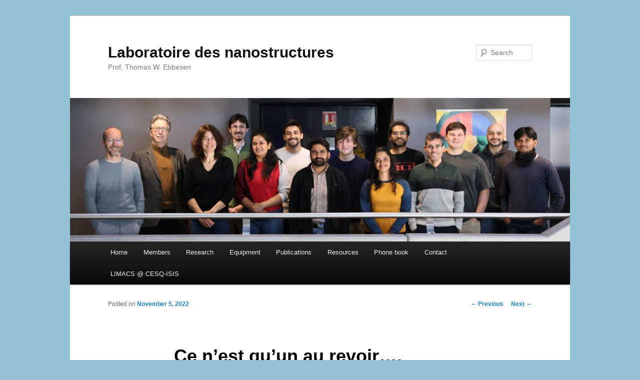

--- FILE ---
content_type: text/html; charset=UTF-8
request_url: https://nano.isis.unistra.fr/2022/11/05/ce-nest-quun-au-revoir/
body_size: 29718
content:
<!DOCTYPE html>
<!--[if IE 6]>
<html id="ie6" lang="en-US">
<![endif]-->
<!--[if IE 7]>
<html id="ie7" lang="en-US">
<![endif]-->
<!--[if IE 8]>
<html id="ie8" lang="en-US">
<![endif]-->
<!--[if !(IE 6) & !(IE 7) & !(IE 8)]><!-->
<html lang="en-US">
<!--<![endif]-->
<head>
<meta charset="UTF-8" />
<meta name="viewport" content="width=device-width" />
<title>
Ce n&#8217;est qu&#8217;un au revoir&#8230;. | Laboratoire des nanostructures	</title>
<link rel="profile" href="https://gmpg.org/xfn/11" />
<link rel="stylesheet" type="text/css" media="all" href="https://nano.isis.unistra.fr/wp-content/themes/twentyeleven/style.css?ver=20231107" />
<link rel="pingback" href="https://nano.isis.unistra.fr/xmlrpc.php">
<!--[if lt IE 9]>
<script src="https://nano.isis.unistra.fr/wp-content/themes/twentyeleven/js/html5.js?ver=3.7.0" type="text/javascript"></script>
<![endif]-->
<meta name='robots' content='max-image-preview:large' />
<link rel="alternate" type="application/rss+xml" title="Laboratoire des nanostructures &raquo; Feed" href="https://nano.isis.unistra.fr/feed/" />
<link rel="alternate" type="application/rss+xml" title="Laboratoire des nanostructures &raquo; Comments Feed" href="https://nano.isis.unistra.fr/comments/feed/" />
<script type="text/javascript">
/* <![CDATA[ */
window._wpemojiSettings = {"baseUrl":"https:\/\/s.w.org\/images\/core\/emoji\/14.0.0\/72x72\/","ext":".png","svgUrl":"https:\/\/s.w.org\/images\/core\/emoji\/14.0.0\/svg\/","svgExt":".svg","source":{"concatemoji":"https:\/\/nano.isis.unistra.fr\/wp-includes\/js\/wp-emoji-release.min.js?ver=6.4.7"}};
/*! This file is auto-generated */
!function(i,n){var o,s,e;function c(e){try{var t={supportTests:e,timestamp:(new Date).valueOf()};sessionStorage.setItem(o,JSON.stringify(t))}catch(e){}}function p(e,t,n){e.clearRect(0,0,e.canvas.width,e.canvas.height),e.fillText(t,0,0);var t=new Uint32Array(e.getImageData(0,0,e.canvas.width,e.canvas.height).data),r=(e.clearRect(0,0,e.canvas.width,e.canvas.height),e.fillText(n,0,0),new Uint32Array(e.getImageData(0,0,e.canvas.width,e.canvas.height).data));return t.every(function(e,t){return e===r[t]})}function u(e,t,n){switch(t){case"flag":return n(e,"\ud83c\udff3\ufe0f\u200d\u26a7\ufe0f","\ud83c\udff3\ufe0f\u200b\u26a7\ufe0f")?!1:!n(e,"\ud83c\uddfa\ud83c\uddf3","\ud83c\uddfa\u200b\ud83c\uddf3")&&!n(e,"\ud83c\udff4\udb40\udc67\udb40\udc62\udb40\udc65\udb40\udc6e\udb40\udc67\udb40\udc7f","\ud83c\udff4\u200b\udb40\udc67\u200b\udb40\udc62\u200b\udb40\udc65\u200b\udb40\udc6e\u200b\udb40\udc67\u200b\udb40\udc7f");case"emoji":return!n(e,"\ud83e\udef1\ud83c\udffb\u200d\ud83e\udef2\ud83c\udfff","\ud83e\udef1\ud83c\udffb\u200b\ud83e\udef2\ud83c\udfff")}return!1}function f(e,t,n){var r="undefined"!=typeof WorkerGlobalScope&&self instanceof WorkerGlobalScope?new OffscreenCanvas(300,150):i.createElement("canvas"),a=r.getContext("2d",{willReadFrequently:!0}),o=(a.textBaseline="top",a.font="600 32px Arial",{});return e.forEach(function(e){o[e]=t(a,e,n)}),o}function t(e){var t=i.createElement("script");t.src=e,t.defer=!0,i.head.appendChild(t)}"undefined"!=typeof Promise&&(o="wpEmojiSettingsSupports",s=["flag","emoji"],n.supports={everything:!0,everythingExceptFlag:!0},e=new Promise(function(e){i.addEventListener("DOMContentLoaded",e,{once:!0})}),new Promise(function(t){var n=function(){try{var e=JSON.parse(sessionStorage.getItem(o));if("object"==typeof e&&"number"==typeof e.timestamp&&(new Date).valueOf()<e.timestamp+604800&&"object"==typeof e.supportTests)return e.supportTests}catch(e){}return null}();if(!n){if("undefined"!=typeof Worker&&"undefined"!=typeof OffscreenCanvas&&"undefined"!=typeof URL&&URL.createObjectURL&&"undefined"!=typeof Blob)try{var e="postMessage("+f.toString()+"("+[JSON.stringify(s),u.toString(),p.toString()].join(",")+"));",r=new Blob([e],{type:"text/javascript"}),a=new Worker(URL.createObjectURL(r),{name:"wpTestEmojiSupports"});return void(a.onmessage=function(e){c(n=e.data),a.terminate(),t(n)})}catch(e){}c(n=f(s,u,p))}t(n)}).then(function(e){for(var t in e)n.supports[t]=e[t],n.supports.everything=n.supports.everything&&n.supports[t],"flag"!==t&&(n.supports.everythingExceptFlag=n.supports.everythingExceptFlag&&n.supports[t]);n.supports.everythingExceptFlag=n.supports.everythingExceptFlag&&!n.supports.flag,n.DOMReady=!1,n.readyCallback=function(){n.DOMReady=!0}}).then(function(){return e}).then(function(){var e;n.supports.everything||(n.readyCallback(),(e=n.source||{}).concatemoji?t(e.concatemoji):e.wpemoji&&e.twemoji&&(t(e.twemoji),t(e.wpemoji)))}))}((window,document),window._wpemojiSettings);
/* ]]> */
</script>
<style id='wp-emoji-styles-inline-css' type='text/css'>

	img.wp-smiley, img.emoji {
		display: inline !important;
		border: none !important;
		box-shadow: none !important;
		height: 1em !important;
		width: 1em !important;
		margin: 0 0.07em !important;
		vertical-align: -0.1em !important;
		background: none !important;
		padding: 0 !important;
	}
</style>
<link rel='stylesheet' id='wp-block-library-css' href='https://nano.isis.unistra.fr/wp-includes/css/dist/block-library/style.min.css?ver=6.4.7' type='text/css' media='all' />
<style id='wp-block-library-theme-inline-css' type='text/css'>
.wp-block-audio figcaption{color:#555;font-size:13px;text-align:center}.is-dark-theme .wp-block-audio figcaption{color:hsla(0,0%,100%,.65)}.wp-block-audio{margin:0 0 1em}.wp-block-code{border:1px solid #ccc;border-radius:4px;font-family:Menlo,Consolas,monaco,monospace;padding:.8em 1em}.wp-block-embed figcaption{color:#555;font-size:13px;text-align:center}.is-dark-theme .wp-block-embed figcaption{color:hsla(0,0%,100%,.65)}.wp-block-embed{margin:0 0 1em}.blocks-gallery-caption{color:#555;font-size:13px;text-align:center}.is-dark-theme .blocks-gallery-caption{color:hsla(0,0%,100%,.65)}.wp-block-image figcaption{color:#555;font-size:13px;text-align:center}.is-dark-theme .wp-block-image figcaption{color:hsla(0,0%,100%,.65)}.wp-block-image{margin:0 0 1em}.wp-block-pullquote{border-bottom:4px solid;border-top:4px solid;color:currentColor;margin-bottom:1.75em}.wp-block-pullquote cite,.wp-block-pullquote footer,.wp-block-pullquote__citation{color:currentColor;font-size:.8125em;font-style:normal;text-transform:uppercase}.wp-block-quote{border-left:.25em solid;margin:0 0 1.75em;padding-left:1em}.wp-block-quote cite,.wp-block-quote footer{color:currentColor;font-size:.8125em;font-style:normal;position:relative}.wp-block-quote.has-text-align-right{border-left:none;border-right:.25em solid;padding-left:0;padding-right:1em}.wp-block-quote.has-text-align-center{border:none;padding-left:0}.wp-block-quote.is-large,.wp-block-quote.is-style-large,.wp-block-quote.is-style-plain{border:none}.wp-block-search .wp-block-search__label{font-weight:700}.wp-block-search__button{border:1px solid #ccc;padding:.375em .625em}:where(.wp-block-group.has-background){padding:1.25em 2.375em}.wp-block-separator.has-css-opacity{opacity:.4}.wp-block-separator{border:none;border-bottom:2px solid;margin-left:auto;margin-right:auto}.wp-block-separator.has-alpha-channel-opacity{opacity:1}.wp-block-separator:not(.is-style-wide):not(.is-style-dots){width:100px}.wp-block-separator.has-background:not(.is-style-dots){border-bottom:none;height:1px}.wp-block-separator.has-background:not(.is-style-wide):not(.is-style-dots){height:2px}.wp-block-table{margin:0 0 1em}.wp-block-table td,.wp-block-table th{word-break:normal}.wp-block-table figcaption{color:#555;font-size:13px;text-align:center}.is-dark-theme .wp-block-table figcaption{color:hsla(0,0%,100%,.65)}.wp-block-video figcaption{color:#555;font-size:13px;text-align:center}.is-dark-theme .wp-block-video figcaption{color:hsla(0,0%,100%,.65)}.wp-block-video{margin:0 0 1em}.wp-block-template-part.has-background{margin-bottom:0;margin-top:0;padding:1.25em 2.375em}
</style>
<style id='classic-theme-styles-inline-css' type='text/css'>
/*! This file is auto-generated */
.wp-block-button__link{color:#fff;background-color:#32373c;border-radius:9999px;box-shadow:none;text-decoration:none;padding:calc(.667em + 2px) calc(1.333em + 2px);font-size:1.125em}.wp-block-file__button{background:#32373c;color:#fff;text-decoration:none}
</style>
<style id='global-styles-inline-css' type='text/css'>
body{--wp--preset--color--black: #000;--wp--preset--color--cyan-bluish-gray: #abb8c3;--wp--preset--color--white: #fff;--wp--preset--color--pale-pink: #f78da7;--wp--preset--color--vivid-red: #cf2e2e;--wp--preset--color--luminous-vivid-orange: #ff6900;--wp--preset--color--luminous-vivid-amber: #fcb900;--wp--preset--color--light-green-cyan: #7bdcb5;--wp--preset--color--vivid-green-cyan: #00d084;--wp--preset--color--pale-cyan-blue: #8ed1fc;--wp--preset--color--vivid-cyan-blue: #0693e3;--wp--preset--color--vivid-purple: #9b51e0;--wp--preset--color--blue: #1982d1;--wp--preset--color--dark-gray: #373737;--wp--preset--color--medium-gray: #666;--wp--preset--color--light-gray: #e2e2e2;--wp--preset--gradient--vivid-cyan-blue-to-vivid-purple: linear-gradient(135deg,rgba(6,147,227,1) 0%,rgb(155,81,224) 100%);--wp--preset--gradient--light-green-cyan-to-vivid-green-cyan: linear-gradient(135deg,rgb(122,220,180) 0%,rgb(0,208,130) 100%);--wp--preset--gradient--luminous-vivid-amber-to-luminous-vivid-orange: linear-gradient(135deg,rgba(252,185,0,1) 0%,rgba(255,105,0,1) 100%);--wp--preset--gradient--luminous-vivid-orange-to-vivid-red: linear-gradient(135deg,rgba(255,105,0,1) 0%,rgb(207,46,46) 100%);--wp--preset--gradient--very-light-gray-to-cyan-bluish-gray: linear-gradient(135deg,rgb(238,238,238) 0%,rgb(169,184,195) 100%);--wp--preset--gradient--cool-to-warm-spectrum: linear-gradient(135deg,rgb(74,234,220) 0%,rgb(151,120,209) 20%,rgb(207,42,186) 40%,rgb(238,44,130) 60%,rgb(251,105,98) 80%,rgb(254,248,76) 100%);--wp--preset--gradient--blush-light-purple: linear-gradient(135deg,rgb(255,206,236) 0%,rgb(152,150,240) 100%);--wp--preset--gradient--blush-bordeaux: linear-gradient(135deg,rgb(254,205,165) 0%,rgb(254,45,45) 50%,rgb(107,0,62) 100%);--wp--preset--gradient--luminous-dusk: linear-gradient(135deg,rgb(255,203,112) 0%,rgb(199,81,192) 50%,rgb(65,88,208) 100%);--wp--preset--gradient--pale-ocean: linear-gradient(135deg,rgb(255,245,203) 0%,rgb(182,227,212) 50%,rgb(51,167,181) 100%);--wp--preset--gradient--electric-grass: linear-gradient(135deg,rgb(202,248,128) 0%,rgb(113,206,126) 100%);--wp--preset--gradient--midnight: linear-gradient(135deg,rgb(2,3,129) 0%,rgb(40,116,252) 100%);--wp--preset--font-size--small: 13px;--wp--preset--font-size--medium: 20px;--wp--preset--font-size--large: 36px;--wp--preset--font-size--x-large: 42px;--wp--preset--spacing--20: 0.44rem;--wp--preset--spacing--30: 0.67rem;--wp--preset--spacing--40: 1rem;--wp--preset--spacing--50: 1.5rem;--wp--preset--spacing--60: 2.25rem;--wp--preset--spacing--70: 3.38rem;--wp--preset--spacing--80: 5.06rem;--wp--preset--shadow--natural: 6px 6px 9px rgba(0, 0, 0, 0.2);--wp--preset--shadow--deep: 12px 12px 50px rgba(0, 0, 0, 0.4);--wp--preset--shadow--sharp: 6px 6px 0px rgba(0, 0, 0, 0.2);--wp--preset--shadow--outlined: 6px 6px 0px -3px rgba(255, 255, 255, 1), 6px 6px rgba(0, 0, 0, 1);--wp--preset--shadow--crisp: 6px 6px 0px rgba(0, 0, 0, 1);}:where(.is-layout-flex){gap: 0.5em;}:where(.is-layout-grid){gap: 0.5em;}body .is-layout-flow > .alignleft{float: left;margin-inline-start: 0;margin-inline-end: 2em;}body .is-layout-flow > .alignright{float: right;margin-inline-start: 2em;margin-inline-end: 0;}body .is-layout-flow > .aligncenter{margin-left: auto !important;margin-right: auto !important;}body .is-layout-constrained > .alignleft{float: left;margin-inline-start: 0;margin-inline-end: 2em;}body .is-layout-constrained > .alignright{float: right;margin-inline-start: 2em;margin-inline-end: 0;}body .is-layout-constrained > .aligncenter{margin-left: auto !important;margin-right: auto !important;}body .is-layout-constrained > :where(:not(.alignleft):not(.alignright):not(.alignfull)){max-width: var(--wp--style--global--content-size);margin-left: auto !important;margin-right: auto !important;}body .is-layout-constrained > .alignwide{max-width: var(--wp--style--global--wide-size);}body .is-layout-flex{display: flex;}body .is-layout-flex{flex-wrap: wrap;align-items: center;}body .is-layout-flex > *{margin: 0;}body .is-layout-grid{display: grid;}body .is-layout-grid > *{margin: 0;}:where(.wp-block-columns.is-layout-flex){gap: 2em;}:where(.wp-block-columns.is-layout-grid){gap: 2em;}:where(.wp-block-post-template.is-layout-flex){gap: 1.25em;}:where(.wp-block-post-template.is-layout-grid){gap: 1.25em;}.has-black-color{color: var(--wp--preset--color--black) !important;}.has-cyan-bluish-gray-color{color: var(--wp--preset--color--cyan-bluish-gray) !important;}.has-white-color{color: var(--wp--preset--color--white) !important;}.has-pale-pink-color{color: var(--wp--preset--color--pale-pink) !important;}.has-vivid-red-color{color: var(--wp--preset--color--vivid-red) !important;}.has-luminous-vivid-orange-color{color: var(--wp--preset--color--luminous-vivid-orange) !important;}.has-luminous-vivid-amber-color{color: var(--wp--preset--color--luminous-vivid-amber) !important;}.has-light-green-cyan-color{color: var(--wp--preset--color--light-green-cyan) !important;}.has-vivid-green-cyan-color{color: var(--wp--preset--color--vivid-green-cyan) !important;}.has-pale-cyan-blue-color{color: var(--wp--preset--color--pale-cyan-blue) !important;}.has-vivid-cyan-blue-color{color: var(--wp--preset--color--vivid-cyan-blue) !important;}.has-vivid-purple-color{color: var(--wp--preset--color--vivid-purple) !important;}.has-black-background-color{background-color: var(--wp--preset--color--black) !important;}.has-cyan-bluish-gray-background-color{background-color: var(--wp--preset--color--cyan-bluish-gray) !important;}.has-white-background-color{background-color: var(--wp--preset--color--white) !important;}.has-pale-pink-background-color{background-color: var(--wp--preset--color--pale-pink) !important;}.has-vivid-red-background-color{background-color: var(--wp--preset--color--vivid-red) !important;}.has-luminous-vivid-orange-background-color{background-color: var(--wp--preset--color--luminous-vivid-orange) !important;}.has-luminous-vivid-amber-background-color{background-color: var(--wp--preset--color--luminous-vivid-amber) !important;}.has-light-green-cyan-background-color{background-color: var(--wp--preset--color--light-green-cyan) !important;}.has-vivid-green-cyan-background-color{background-color: var(--wp--preset--color--vivid-green-cyan) !important;}.has-pale-cyan-blue-background-color{background-color: var(--wp--preset--color--pale-cyan-blue) !important;}.has-vivid-cyan-blue-background-color{background-color: var(--wp--preset--color--vivid-cyan-blue) !important;}.has-vivid-purple-background-color{background-color: var(--wp--preset--color--vivid-purple) !important;}.has-black-border-color{border-color: var(--wp--preset--color--black) !important;}.has-cyan-bluish-gray-border-color{border-color: var(--wp--preset--color--cyan-bluish-gray) !important;}.has-white-border-color{border-color: var(--wp--preset--color--white) !important;}.has-pale-pink-border-color{border-color: var(--wp--preset--color--pale-pink) !important;}.has-vivid-red-border-color{border-color: var(--wp--preset--color--vivid-red) !important;}.has-luminous-vivid-orange-border-color{border-color: var(--wp--preset--color--luminous-vivid-orange) !important;}.has-luminous-vivid-amber-border-color{border-color: var(--wp--preset--color--luminous-vivid-amber) !important;}.has-light-green-cyan-border-color{border-color: var(--wp--preset--color--light-green-cyan) !important;}.has-vivid-green-cyan-border-color{border-color: var(--wp--preset--color--vivid-green-cyan) !important;}.has-pale-cyan-blue-border-color{border-color: var(--wp--preset--color--pale-cyan-blue) !important;}.has-vivid-cyan-blue-border-color{border-color: var(--wp--preset--color--vivid-cyan-blue) !important;}.has-vivid-purple-border-color{border-color: var(--wp--preset--color--vivid-purple) !important;}.has-vivid-cyan-blue-to-vivid-purple-gradient-background{background: var(--wp--preset--gradient--vivid-cyan-blue-to-vivid-purple) !important;}.has-light-green-cyan-to-vivid-green-cyan-gradient-background{background: var(--wp--preset--gradient--light-green-cyan-to-vivid-green-cyan) !important;}.has-luminous-vivid-amber-to-luminous-vivid-orange-gradient-background{background: var(--wp--preset--gradient--luminous-vivid-amber-to-luminous-vivid-orange) !important;}.has-luminous-vivid-orange-to-vivid-red-gradient-background{background: var(--wp--preset--gradient--luminous-vivid-orange-to-vivid-red) !important;}.has-very-light-gray-to-cyan-bluish-gray-gradient-background{background: var(--wp--preset--gradient--very-light-gray-to-cyan-bluish-gray) !important;}.has-cool-to-warm-spectrum-gradient-background{background: var(--wp--preset--gradient--cool-to-warm-spectrum) !important;}.has-blush-light-purple-gradient-background{background: var(--wp--preset--gradient--blush-light-purple) !important;}.has-blush-bordeaux-gradient-background{background: var(--wp--preset--gradient--blush-bordeaux) !important;}.has-luminous-dusk-gradient-background{background: var(--wp--preset--gradient--luminous-dusk) !important;}.has-pale-ocean-gradient-background{background: var(--wp--preset--gradient--pale-ocean) !important;}.has-electric-grass-gradient-background{background: var(--wp--preset--gradient--electric-grass) !important;}.has-midnight-gradient-background{background: var(--wp--preset--gradient--midnight) !important;}.has-small-font-size{font-size: var(--wp--preset--font-size--small) !important;}.has-medium-font-size{font-size: var(--wp--preset--font-size--medium) !important;}.has-large-font-size{font-size: var(--wp--preset--font-size--large) !important;}.has-x-large-font-size{font-size: var(--wp--preset--font-size--x-large) !important;}
.wp-block-navigation a:where(:not(.wp-element-button)){color: inherit;}
:where(.wp-block-post-template.is-layout-flex){gap: 1.25em;}:where(.wp-block-post-template.is-layout-grid){gap: 1.25em;}
:where(.wp-block-columns.is-layout-flex){gap: 2em;}:where(.wp-block-columns.is-layout-grid){gap: 2em;}
.wp-block-pullquote{font-size: 1.5em;line-height: 1.6;}
</style>
<link rel='stylesheet' id='twentyeleven-block-style-css' href='https://nano.isis.unistra.fr/wp-content/themes/twentyeleven/blocks.css?ver=20230122' type='text/css' media='all' />
<link rel='stylesheet' id='dry_awp_theme_style-css' href='https://nano.isis.unistra.fr/wp-content/plugins/advanced-wp-columns/assets/css/awp-columns.css?ver=6.4.7' type='text/css' media='all' />
<style id='dry_awp_theme_style-inline-css' type='text/css'>
@media screen and (max-width: 1024px) {	.csColumn {		clear: both !important;		float: none !important;		text-align: center !important;		margin-left:  10% !important;		margin-right: 10% !important;		width: 80% !important;	}	.csColumnGap {		display: none !important;	}}
</style>
<link rel='stylesheet' id='tablepress-default-css' href='https://nano.isis.unistra.fr/wp-content/plugins/tablepress/css/build/default.css?ver=2.2.5' type='text/css' media='all' />
<script type="text/javascript" id="wp-statistics-tracker-js-extra">
/* <![CDATA[ */
var WP_Statistics_Tracker_Object = {"hitRequestUrl":"https:\/\/nano.isis.unistra.fr\/wp-json\/wp-statistics\/v2\/hit?wp_statistics_hit_rest=yes&track_all=1&current_page_type=post&current_page_id=1883&search_query&page_uri=LzIwMjIvMTEvMDUvY2UtbmVzdC1xdXVuLWF1LXJldm9pci8","keepOnlineRequestUrl":"https:\/\/nano.isis.unistra.fr\/wp-json\/wp-statistics\/v2\/online?wp_statistics_hit_rest=yes&track_all=1&current_page_type=post&current_page_id=1883&search_query&page_uri=LzIwMjIvMTEvMDUvY2UtbmVzdC1xdXVuLWF1LXJldm9pci8","option":{"dntEnabled":"","cacheCompatibility":""}};
/* ]]> */
</script>
<script type="text/javascript" src="https://nano.isis.unistra.fr/wp-content/plugins/wp-statistics/assets/js/tracker.js?ver=6.4.7" id="wp-statistics-tracker-js"></script>
<link rel="https://api.w.org/" href="https://nano.isis.unistra.fr/wp-json/" /><link rel="alternate" type="application/json" href="https://nano.isis.unistra.fr/wp-json/wp/v2/posts/1883" /><link rel="EditURI" type="application/rsd+xml" title="RSD" href="https://nano.isis.unistra.fr/xmlrpc.php?rsd" />
<meta name="generator" content="WordPress 6.4.7" />
<link rel="canonical" href="https://nano.isis.unistra.fr/2022/11/05/ce-nest-quun-au-revoir/" />
<link rel='shortlink' href='https://nano.isis.unistra.fr/?p=1883' />
<link rel="alternate" type="application/json+oembed" href="https://nano.isis.unistra.fr/wp-json/oembed/1.0/embed?url=https%3A%2F%2Fnano.isis.unistra.fr%2F2022%2F11%2F05%2Fce-nest-quun-au-revoir%2F" />
<link rel="alternate" type="text/xml+oembed" href="https://nano.isis.unistra.fr/wp-json/oembed/1.0/embed?url=https%3A%2F%2Fnano.isis.unistra.fr%2F2022%2F11%2F05%2Fce-nest-quun-au-revoir%2F&#038;format=xml" />
<!-- Analytics by WP Statistics v14.5.1 - https://wp-statistics.com/ -->
<style type="text/css" id="custom-background-css">
body.custom-background { background-color: #92c2d3; }
</style>
	</head>

<body class="post-template-default single single-post postid-1883 single-format-standard custom-background wp-embed-responsive single-author singular two-column right-sidebar">
<div class="skip-link"><a class="assistive-text" href="#content">Skip to primary content</a></div><div id="page" class="hfeed">
	<header id="branding">
			<hgroup>
				<h1 id="site-title"><span><a href="https://nano.isis.unistra.fr/" rel="home">Laboratoire des nanostructures</a></span></h1>
				<h2 id="site-description">Prof. Thomas W. Ebbesen</h2>
			</hgroup>

						<a href="https://nano.isis.unistra.fr/">
				<img src="https://nano.isis.unistra.fr/wp-content/uploads/2025/04/cropped-IMG_1189-copier-scaled-1.jpg" width="1000" height="287" alt="Laboratoire des nanostructures" srcset="https://nano.isis.unistra.fr/wp-content/uploads/2025/04/cropped-IMG_1189-copier-scaled-1.jpg 1000w, https://nano.isis.unistra.fr/wp-content/uploads/2025/04/cropped-IMG_1189-copier-scaled-1-300x86.jpg 300w, https://nano.isis.unistra.fr/wp-content/uploads/2025/04/cropped-IMG_1189-copier-scaled-1-768x220.jpg 768w, https://nano.isis.unistra.fr/wp-content/uploads/2025/04/cropped-IMG_1189-copier-scaled-1-500x144.jpg 500w" sizes="(max-width: 1000px) 100vw, 1000px" decoding="async" fetchpriority="high" />			</a>
			
									<form method="get" id="searchform" action="https://nano.isis.unistra.fr/">
		<label for="s" class="assistive-text">Search</label>
		<input type="text" class="field" name="s" id="s" placeholder="Search" />
		<input type="submit" class="submit" name="submit" id="searchsubmit" value="Search" />
	</form>
			
			<nav id="access">
				<h3 class="assistive-text">Main menu</h3>
				<div class="menu"><ul>
<li ><a href="https://nano.isis.unistra.fr/">Home</a></li><li class="page_item page-item-17 page_item_has_children"><a href="https://nano.isis.unistra.fr/people/">Members</a>
<ul class='children'>
	<li class="page_item page-item-848 page_item_has_children"><a href="https://nano.isis.unistra.fr/people/alumni/">Alumni</a>
	<ul class='children'>
		<li class="page_item page-item-1808"><a href="https://nano.isis.unistra.fr/people/alumni/alumni-list/">Alumni list</a></li>
		<li class="page_item page-item-1806"><a href="https://nano.isis.unistra.fr/people/alumni/old-group-pictures/">Old group pictures</a></li>
	</ul>
</li>
	<li class="page_item page-item-388"><a href="https://nano.isis.unistra.fr/people/biography-thomas-w-ebbesen/">Biography Thomas W. Ebbesen</a></li>
	<li class="page_item page-item-1777"><a href="https://nano.isis.unistra.fr/people/actual/">Current members</a></li>
</ul>
</li>
<li class="page_item page-item-15"><a href="https://nano.isis.unistra.fr/research/">Research</a></li>
<li class="page_item page-item-292"><a href="https://nano.isis.unistra.fr/equipment/">Equipment</a></li>
<li class="page_item page-item-13"><a href="https://nano.isis.unistra.fr/publications/">Publications</a></li>
<li class="page_item page-item-1031"><a href="https://nano.isis.unistra.fr/resources/">Resources</a></li>
<li class="page_item page-item-52"><a href="https://nano.isis.unistra.fr/phone-book/">Phone book</a></li>
<li class="page_item page-item-300"><a href="https://nano.isis.unistra.fr/contact/">Contact</a></li>
<li class="page_item page-item-2226 page_item_has_children"><a href="https://nano.isis.unistra.fr/limacs/">LIMACS @ CESQ-ISIS</a>
<ul class='children'>
	<li class="page_item page-item-2229"><a href="https://nano.isis.unistra.fr/limacs/people/">People</a></li>
	<li class="page_item page-item-2261"><a href="https://nano.isis.unistra.fr/limacs/publications/">Publications</a></li>
</ul>
</li>
</ul></div>
			</nav><!-- #access -->
	</header><!-- #branding -->


	<div id="main">

		<div id="primary">
			<div id="content" role="main">

				
					<nav id="nav-single">
						<h3 class="assistive-text">Post navigation</h3>
						<span class="nav-previous"><a href="https://nano.isis.unistra.fr/2022/10/17/one-more-departure/" rel="prev"><span class="meta-nav">&larr;</span> Previous</a></span>
						<span class="nav-next"><a href="https://nano.isis.unistra.fr/2022/11/10/biancas-seminar/" rel="next">Next <span class="meta-nav">&rarr;</span></a></span>
					</nav><!-- #nav-single -->

					
<article id="post-1883" class="post-1883 post type-post status-publish format-standard hentry category-people">
	<header class="entry-header">
		<h1 class="entry-title">Ce n&#8217;est qu&#8217;un au revoir&#8230;.</h1>

				<div class="entry-meta">
			<span class="sep">Posted on </span><a href="https://nano.isis.unistra.fr/2022/11/05/ce-nest-quun-au-revoir/" title="3:42 pm" rel="bookmark"><time class="entry-date" datetime="2022-11-05T15:42:30+01:00">November 5, 2022</time></a><span class="by-author"> <span class="sep"> by </span> <span class="author vcard"><a class="url fn n" href="https://nano.isis.unistra.fr/author/admin/" title="View all posts by admin" rel="author">admin</a></span></span>		</div><!-- .entry-meta -->
			</header><!-- .entry-header -->

	<div class="entry-content">
		<p>After the recent phD defenses, two more freshly graduated students left the lab for continuing their postdoctoral studies in the Netherlands :</p>
<p>&#8211; Jérôme Gautier was hired as postdoctoral researcher at AMOLF, Amsterdam, in the group of, Erik Garnett, <a href="https://amolf.nl/research-groups/nanoscale-solar-cells">Nanoscale Solar Cells</a></p>
<p>&#8211; Kripa Joseph, after a break in India, will start her postdoc in a few weeks in Eindhoven University of Technology, in <a href="https://www.meijerlab.nl/">Bert Meijer&#8217; group</a>.</p>
<p>Both of them spent more than 4 years among us, as they started as <a href="https://nano.isis.unistra.fr/2018/05/16/some-fresh-blood-in-the-team/">master students</a> and were highly appreciated for their dedication in their research projects, but also for their human qualities. No doubt that they will succeed in their new positions and we wish them all the best !</p>
<p><a href="https://nano.isis.unistra.fr/wp-content/uploads/2022/11/DSC03203.png"><img decoding="async" class="alignleft size-medium wp-image-1888" src="https://nano.isis.unistra.fr/wp-content/uploads/2022/11/DSC03203-200x300.png" alt="" width="200" height="300" srcset="https://nano.isis.unistra.fr/wp-content/uploads/2022/11/DSC03203-200x300.png 200w, https://nano.isis.unistra.fr/wp-content/uploads/2022/11/DSC03203.png 683w" sizes="(max-width: 200px) 100vw, 200px" /></a><a href="https://nano.isis.unistra.fr/wp-content/uploads/2022/11/DSC03023.png"><img decoding="async" class="size-medium wp-image-1889 alignleft" src="https://nano.isis.unistra.fr/wp-content/uploads/2022/11/DSC03023-200x300.png" alt="" width="200" height="300" srcset="https://nano.isis.unistra.fr/wp-content/uploads/2022/11/DSC03023-200x300.png 200w, https://nano.isis.unistra.fr/wp-content/uploads/2022/11/DSC03023.png 683w" sizes="(max-width: 200px) 100vw, 200px" /></a>                                                                                                                                                                                                                                                                                                                                                                                               Jérôme and Kripa after their phD defense (Photos Minghao Li)</p>
<p>&nbsp;</p>
			</div><!-- .entry-content -->

	<footer class="entry-meta">
		This entry was posted in <a href="https://nano.isis.unistra.fr/category/people/" rel="category tag">People</a> by <a href="https://nano.isis.unistra.fr/author/admin/">admin</a>. Bookmark the <a href="https://nano.isis.unistra.fr/2022/11/05/ce-nest-quun-au-revoir/" title="Permalink to Ce n&#8217;est qu&#8217;un au revoir&#8230;." rel="bookmark">permalink</a>.
		
			</footer><!-- .entry-meta -->
</article><!-- #post-1883 -->

						<div id="comments">
	
	
	
	
</div><!-- #comments -->

				
			</div><!-- #content -->
		</div><!-- #primary -->


	</div><!-- #main -->

	<footer id="colophon">

			

			<div id="site-generator">
												<a href="https://wordpress.org/" class="imprint" title="Semantic Personal Publishing Platform">
					Proudly powered by WordPress				</a>
			</div>
	</footer><!-- #colophon -->
</div><!-- #page -->

<script type="text/javascript" src="https://nano.isis.unistra.fr/wp-includes/js/comment-reply.min.js?ver=6.4.7" id="comment-reply-js" async="async" data-wp-strategy="async"></script>

</body>
</html>
